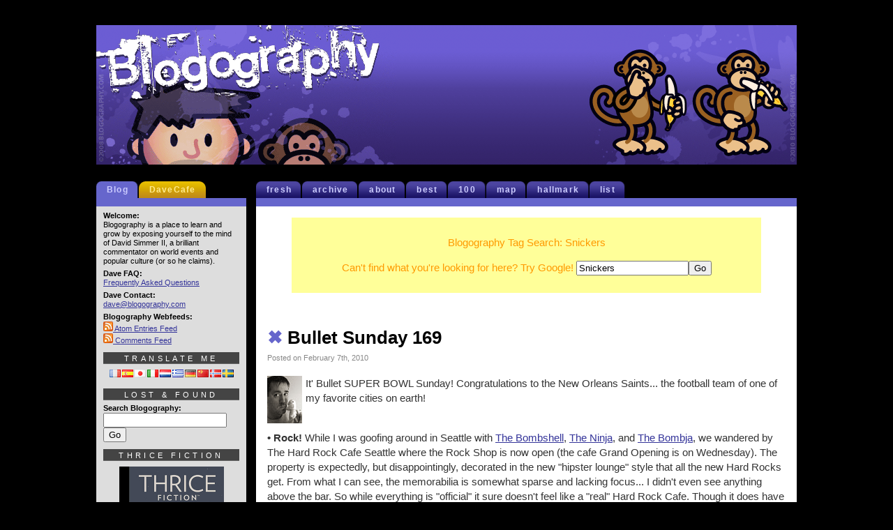

--- FILE ---
content_type: text/css
request_url: https://blogography.com/wp-content/themes/blogography/style.css
body_size: 2136
content:
/*
Theme Name: Blogography Theme
Theme URI: http://blogography.com/
Description: Blogography Template for Dave2's Blog.
Version: 4.0
Author: David Simmer II
Author URI: http://blogography.com/
*/

/* HTML Elements */
			a  { color: #339; text-decoration: underline; }
			a:link { color: #339; text-decoration: underline; }
			a:visited { color: #339; text-decoration: underline; }
			a:active { color: #66c; text-decoration: none; background-color:#ffffff; }
			a:hover { color: #ffffff; text-decoration: none; background-color:#66c; }

			body {
				font-family: "Trebuchet MS", Trebuchet, Verdana, Arial, sans-serif;
				font-size: 15px;
				line-height: 140%;
				margin: 0px auto;
				width: 1004px;
				background: #000;
				}
			
			h1, h2, h3 {
				margin: 0px;
				padding: 0px;
			}

			li {
				 padding-bottom:5px;
				} /* Add space between lines of a list element */

			p.center {
				 text-align:center;
				} /* For centering text */

			p.bigger {
				 font-size: 140%;
				margin-bottom: -.4em;
			 	color: #66c;
				} /* Biggie Text */

			p.quoted {
				margin-top: 0em;
				margin-bottom: .3em;
				margin-left: 5em;
				margin-right: 5em;
			}
				
/* Main Header Container */

			.broken_link, a.broken_link {
				text-decoration: line-through;
			}

			#davehead {
				background-color: #000;
				background:url("https://www.blogography.com/css_classic/ext/BlogoBackr08.gif") repeat-x;
				width: 1004px;
				margin: 36px auto 24px;
				height: 200px;
			}
			
			.headleft {
				float: left;
			} /* Display larger browser graphic */

			.headiphone {
				display: none;
			} /* Don't Display smaller iPhone graphic */

			.headrand {
			} /* For iPhone to turn off random DaveToon */

			.clearfix {
				overflow: auto;
			}

			.hallmark {
				float:left;
				padding:0 9px 0 0;
				overflow: auto;
			}

/* Main Sidebar Container */
			#daveside {
				background: #000;
				float: left;
				width: 215px;
			}

/* Main Blog Container */
			#daveblog {
				background: #000;
				float: right;
				width: 775px;
			}

/* Blog navigation header tabs */
			#headerblog {
			  float:left;
			  font-size:12px;
			  background:#000;
			}

			#headerside {
			  float:left;
			  font-size:12px;
			  background:#000;
			}

			#headerblog ul {
			  margin:0;
			  padding:0 0 10px 0;
			  list-style:none;
			}

			#headerside ul {
			  margin:0;
			  padding:0 0 10px 0;
			  list-style:none;
			}

			#headerblog li {
			  float:left;
			  background:url("https://www.blogography.com/css_classic/tab/left.gif") no-repeat left top;
			  margin:0 0 0 0;
			  padding:0 0 0 9px;
			}

			#headerside li {
			  float:left;
			  background:url("https://www.blogography.com/css_classic/tab/yelleft.gif") no-repeat left top;
			  margin:0 0 0 0;
			  padding:0 0 0 9px;
			}

			#headerblog a {
			  float:left;
			  display:block;
			  background:url("https://www.blogography.com/css_classic/tab/right.gif") no-repeat right top;
			  padding:5px 15px 5px 6px;
			  text-decoration:none;
			  font-weight:bold;
			  letter-spacing: .1em;
			  line-height:normal;
			  color:#ccf;
			}

			#headerside a {
			  float:left;
			  display:block;
			  background:url("https://www.blogography.com/css_classic/tab/yelright.gif") no-repeat right top;
			  padding:5px 15px 5px 6px;
			  text-decoration:none;
			  font-weight:bold;
			  letter-spacing: .1em;
			  line-height:normal;
			  color: #ffea8c;
			}

			#headerblog a:hover {
			  color:#66c;
			}

			#headerside a:hover {
			  color: #cc4200;
			}

			#headerblog #currentblog {
			  background-image:url("https://www.blogography.com/css_classic/tab/left_on.gif");
			}

			#headerblog #currentblog a {
			  background-image:url("https://www.blogography.com/css_classic/tab/right_on.gif");
			  color:#ccf;
			}

			#headerside #currentside {
			  background-image:url("https://www.blogography.com/css_classic/tab/left_on.gif");
			}

			#headerside #currentside a {
			  background-image:url("https://www.blogography.com/css_classic/tab/right_on.gif");
			  color:#ccf;
			}

			#headspaceblog {
			  clear:left;
			  height:12px;
			  font-size:4px;
			  background:#66c;
			}

			#headspaceside {
			  clear:left;
			  height:12px;
			  font-size:4px;
			  background:#66c;
			}

/* Search Boxes */
			#search {
				font-size: 10px;
			} /* For sidebar */

			#searchx {
				font-size: 10px;
			}  /* For error page search boxes */


/* Actual Blog Container */
			.blog {
				clear:left;
		  		background:#fff;
		  		padding: 16px;
			}  /* Clears the blog navigation header tabs within the main blog container */

/* Entry Container */
			.blogable {
				color: #333;
				font-weight: normal;
			}

/* Comment Count Box for Index Listings */
			
			.comment {
				color: #666;
				font-size: 11px;
				font-weight: normal;
		  		background: #FFF;
		  		line-height: 140%;
				}		

			.response .response {
				border-bottom: none;
				}

			.response .response .response {
				border-bottom: none;
				}

			.commentgrav {
				position: relative;
				color: #666;
				font-size: 11px;
		  		background: transparent;
		  		line-height: 140%;
				border-bottom: 1px solid #ccf;
				}
			
			img.gravatar {
				display: inline;
				float: left;
				padding-right: 10px;
			}

			img.center {
				text-align:center;
			}
			
			.avatar {
				padding: 0px 10px 0 0;
				float: left;
				background-color: transparent;
			}

			.text {
				padding: 17px 0 0 0;
				float: left;
				width: 643px;
				background-color: transparent;
			}
			
			.authormark {
				background-color: #f5f4fe;
			}

			.response .avatar {
				padding: 17px 0 0 100px;
				background-image: url('css_classic/ext/arrow.gif');
				background-repeat: no-repeat;
			}

			.response .text {
				width: 543px;
				}

			.response .response .avatar {
				margin: 0 0 0 100px;
				padding: 17px 0 0 100px;
			}

			.response .response .text {
				width: 443px;
				}

			.response .response .response .avatar {
				margin: 0 0 0 200px;
				padding: 17px 0 0 100px;
			}

			.response .response .response .text {
				width: 343px;
				}

			.response .response .response .response .avatar {
				margin: 0 0 0 300px;
				padding: 17px 0 0 100px;
			}

			.response .response .response .response .text {
				width: 243px;
				}



/* Date and Item Header Element - Grey Box Large Type */
			.date {
				font-size: 20px; 
				color: #333; 
				letter-spacing: -.06em;
				border-bottom: 3px solid #999;
				padding-left: 5px;
				padding-bottom: 5px;
				padding-top: 3px;
				margin-bottom: 10px;
		  		background: #ddd;
				font-weight: bold;
			}

			.duckable {
				margin-left: 300px;
			}

			img.duck {
				float: left;
				margin-left: -300px;
			}

			.menu {
				text-align:center;
			}

			.movie {
				background: #ccccff;
				margin-left: 35px;
				margin-right: 35px;
				margin-bottom: 5px;
				padding: 10px;
			}

/* Flashback Entry Box */
			.flashback {
				background: #4444A0;
				background-image: url('https://www.blogography.com/css_classic/ext/flashback.gif');
				background-repeat: no-repeat;
				margin-left: 35px;
				margin-right: 35px;
				margin-bottom: 10px;
				padding-left: 95px;
				padding-right: 10px;
				padding-top: 10px;
				padding-bottom: 10px;
				color: white;
			}
	
/* Flashback Entry Box LINK IN YELLOW */
			.flashback a {
				color: yellow;
				text-decoration: none;
			}
	
/* Flashback Entry Box HOVER IN YELLOW */
			.flashback a:hover {
				background: yellow;
				color: #4444A0;
				text-decoration: none;
			}

/* Lego Holiday Entry Box */
			.holiday {
				background: #ffe7c4;
				background-image: url('https://www.blogography.com/css_classic/ext/LegoHoliday0.gif');
				background-repeat: no-repeat;
				margin-left: 35px;
				margin-right: 35px;
				margin-bottom: 5px;
				padding-left: 35px;
				padding-right: 35px;
				padding-top: 50px;
				padding-bottom: 20px;
				color: #60341c;
			}	

/* Lego Holiday Image for Entry Box */
			.holimg {
				display: block;
		    	margin-left: auto;
		    	margin-right: auto;
				padding-top: 10px;
				padding-bottom: 10px;
			}

/* Dave Comments Gray Background Box */
			.grayback {
				font-weight: bold;
			}

/* Archive Page Navigator Lemon Container Box */
			.navi {
				background: #ff9;
				margin-left: 35px;
				margin-right: 35px;
				margin-bottom: 5px;
				padding: 10px;
				font-size: 15px;
				color: #f90;
			}

/* Tiny type for Technorati Tags */
			.posttagsblock {
				font-size: 10px; 
				color: #000000; 
				margin-bottom: 5px;
			}

/* Tiny type element at the end of an entry */
			.posted {
				font-size: 11px; 
				color: #000000; 
				margin-bottom: 5px;
				margin-top: 10px;
			}

/* Tiny type in an entry */
			.tinytext {
				font-size: 11px; 
				line-height: 1.5;
				color: #000000; 
				margin-bottom: 5px;
			}

/* Tiny date type in a header */
			.tinydate {
				font-size: 11px; 
				color: #888888; 
				margin-bottom: 5px;
			}

/* TEMPORARY background for comments */
			.comm {
				background: yellow;
			}

			.postedgrav {
/*
				position: relative;
*/
				font-size: 10px; 
				color: #000000; 
				padding-bottom: 0px;
			}

/* Individual Archive Line Spaver */
			.purpleline {
				clear: both;
				font-size: 3px; 
				color: #333; 
				font-weight: bold;
			}  /* Separates comments */

			.side {
				clear:left;
				overflow: hidden;
		    	background-color: #ddd;
				color: #000;
		    	font-size: 11px;
				line-height: 125%;
				font-weight: normal;
				padding-bottom: 10px;
				padding-left: 10px;
				padding-right: 10px;
				padding-top: 2px;
				width: 195px;
			}

			.sideimage {
		  		padding-bottom: 6px;
		  		padding-top: 8px;
		 		text-align: center;
			}

			.sidemini {
				font-size: 11px;
			}

			.sidesection {
				font-weight: bold;
				padding-top: 5px;
			}

			.sidetitle {
				color: white;
				font-size: 11px;
				padding-top: 3px;
				margin-top: 10px;
				letter-spacing: .4em;
				background: #444;
				border-bottom: 1px solid #666;
				text-transform: uppercase;
				text-align: center;
			}
			
/* Entry Title Treatment with Drop Shadow */
			.title	{
				font-size: 26px;
				line-height: 27px;
				color: #000;
				margin-bottom:5px;
				margin-top:10px;
			}

			.title a  { color: #000000; text-decoration: none; }
			.title a:link { color: #000000; text-decoration: none; }
			.title a:visited { color: #000000; text-decoration: none; }
			.title a:active { color: #339; text-decoration: none; }
			.title a:hover { color: #339; text-decoration: none; }